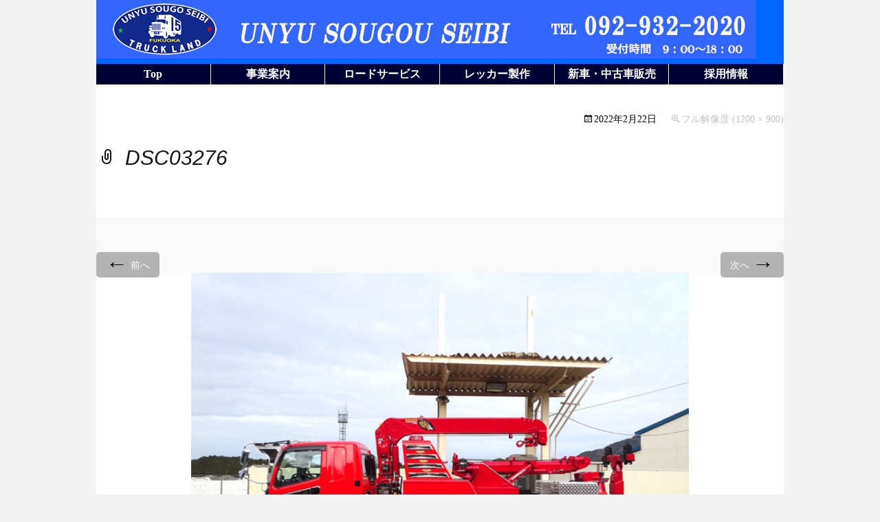

--- FILE ---
content_type: text/html; charset=UTF-8
request_url: https://www.usg0015.jp/dsc03276/
body_size: 18395
content:
<!DOCTYPE html> <!--[if IE 7]><html class="ie ie7" dir="ltr" lang="ja"
 prefix="og: https://ogp.me/ns#" > <![endif]--> <!--[if IE 8]><html class="ie ie8" dir="ltr" lang="ja"
 prefix="og: https://ogp.me/ns#" > <![endif]--> <!--[if !(IE 7) | !(IE 8)  ]><!--><html dir="ltr" lang="ja"
 prefix="og: https://ogp.me/ns#" > <!--<![endif]--><head><meta charset="UTF-8"><meta name="viewport" content="width=device-width"><link rel="profile" href="http://gmpg.org/xfn/11"><link rel="pingback" href="https://www.usg0015.jp/wordpress/xmlrpc.php"> <!--[if lt IE 9]> <script src="https://www.usg0015.jp/wordpress/wp-content/themes/mckinley/js/html5.js"></script> <![endif]--><link media="all" href="https://www.usg0015.jp/wordpress/wp-content/cache/autoptimize/css/autoptimize_dd8fc0b32049bbcb8a7458810c0cd20c.css" rel="stylesheet" /><link media="screen" href="https://www.usg0015.jp/wordpress/wp-content/cache/autoptimize/css/autoptimize_ccd2ebf86b677edede0d968df1d03cb6.css" rel="stylesheet" /><title>DSC03276 | 運輸総合整備【トラック専門整備会社】</title><meta name="robots" content="max-image-preview:large" /><link rel="canonical" href="https://www.usg0015.jp/dsc03276/" /><meta name="generator" content="All in One SEO (AIOSEO) 4.2.5.1 " /><meta property="og:locale" content="ja_JP" /><meta property="og:site_name" content="運輸総合整備【トラック専門整備会社】 |" /><meta property="og:type" content="article" /><meta property="og:title" content="DSC03276 | 運輸総合整備【トラック専門整備会社】" /><meta property="og:url" content="https://www.usg0015.jp/dsc03276/" /><meta property="article:published_time" content="2022-02-22T07:30:56+00:00" /><meta property="article:modified_time" content="2022-02-22T07:30:56+00:00" /><meta name="twitter:card" content="summary" /><meta name="twitter:title" content="DSC03276 | 運輸総合整備【トラック専門整備会社】" /> <script type="application/ld+json" class="aioseo-schema">{"@context":"https:\/\/schema.org","@graph":[{"@type":"BreadcrumbList","@id":"https:\/\/www.usg0015.jp\/dsc03276\/#breadcrumblist","itemListElement":[{"@type":"ListItem","@id":"https:\/\/www.usg0015.jp\/#listItem","position":1,"item":{"@type":"WebPage","@id":"https:\/\/www.usg0015.jp\/","name":"\u30db\u30fc\u30e0","description":"\u904b\u8f38\u7dcf\u5408\u6574\u5099\u306f\u3001\u30c8\u30e9\u30c3\u30af\u5c02\u9580\u306e\u7dcf\u5408\u6574\u5099\u4f1a\u793e\u3067\u3059\u3002\u6574\u5099\u4e8b\u696d\u30fb\u30ed\u30fc\u30c9\u30b5\u30fc\u30d3\u30b9\u4e8b\u696d\u30fb\u30c8\u30e9\u30c3\u30af\u8ca9\u58f2\u4e8b\u696d\u30fb\u4fdd\u967a\u4e8b\u696d\u3092\u5c55\u958b\u3057\u3001\u305d\u308c\u305e\u308c\u3067\u65e5\u672c\u306e\u7269\u6d41\u4e8b\u696d\u3092\u30b5\u30dd\u30fc\u30c8\u3057\u3066\u3044\u307e\u3059\u3002\u307e\u305f\u3001\u5275\u696d\u4ee5\u6765\u306e\u30ed\u30fc\u30c9\u30b5\u30fc\u30d3\u30b9\u306e\u7d4c\u9a13\u3092\u6d3b\u304b\u3057\u305f\u81ea\u793e\u30aa\u30ea\u30b8\u30ca\u30eb\u306e\u30ec\u30c3\u30ab\u30fc\u8ca9\u58f2\u3082\u884c\u3063\u3066\u304a\u308a\u307e\u3059\u3002\u65b0\u8eca\u3060\u3051\u3067\u306a\u304f\u4e2d\u53e4\u306e\u30ec\u30c3\u30ab\u30fc\u8eca\u3082\u53d6\u308a\u6271\u3063\u3066\u304a\u308a\u307e\u3059\u3002","url":"https:\/\/www.usg0015.jp\/"},"nextItem":"https:\/\/www.usg0015.jp\/dsc03276\/#listItem"},{"@type":"ListItem","@id":"https:\/\/www.usg0015.jp\/dsc03276\/#listItem","position":2,"item":{"@type":"WebPage","@id":"https:\/\/www.usg0015.jp\/dsc03276\/","name":"DSC03276","url":"https:\/\/www.usg0015.jp\/dsc03276\/"},"previousItem":"https:\/\/www.usg0015.jp\/#listItem"}]},{"@type":"Organization","@id":"https:\/\/www.usg0015.jp\/#organization","name":"\u904b\u8f38\u7dcf\u5408\u6574\u5099\u3010\u30c8\u30e9\u30c3\u30af\u5c02\u9580\u6574\u5099\u4f1a\u793e\u3011","url":"https:\/\/www.usg0015.jp\/"},{"@type":"WebSite","@id":"https:\/\/www.usg0015.jp\/#website","url":"https:\/\/www.usg0015.jp\/","name":"\u904b\u8f38\u7dcf\u5408\u6574\u5099\u3010\u30c8\u30e9\u30c3\u30af\u5c02\u9580\u6574\u5099\u4f1a\u793e\u3011","inLanguage":"ja","publisher":{"@id":"https:\/\/www.usg0015.jp\/#organization"}},{"@type":"ItemPage","@id":"https:\/\/www.usg0015.jp\/dsc03276\/#itempage","url":"https:\/\/www.usg0015.jp\/dsc03276\/","name":"DSC03276 | \u904b\u8f38\u7dcf\u5408\u6574\u5099\u3010\u30c8\u30e9\u30c3\u30af\u5c02\u9580\u6574\u5099\u4f1a\u793e\u3011","inLanguage":"ja","isPartOf":{"@id":"https:\/\/www.usg0015.jp\/#website"},"breadcrumb":{"@id":"https:\/\/www.usg0015.jp\/dsc03276\/#breadcrumblist"},"author":"https:\/\/www.usg0015.jp\/author\/usg003\/#author","creator":"https:\/\/www.usg0015.jp\/author\/usg003\/#author","datePublished":"2022-02-22T07:30:56+09:00","dateModified":"2022-02-22T07:30:56+09:00"}]}</script> <script type="text/javascript" >window.ga=window.ga||function(){(ga.q=ga.q||[]).push(arguments)};ga.l=+new Date;
			ga('create', "UA-165348478-1", 'auto');
			ga('send', 'pageview');</script> <script async src="https://www.google-analytics.com/analytics.js"></script> <link rel='dns-prefetch' href='//fonts.googleapis.com' /><link rel="alternate" type="application/rss+xml" title="運輸総合整備【トラック専門整備会社】 &raquo; フィード" href="https://www.usg0015.jp/feed/" /><link rel="alternate" type="application/rss+xml" title="運輸総合整備【トラック専門整備会社】 &raquo; コメントフィード" href="https://www.usg0015.jp/comments/feed/" /> <script type="text/javascript">window._wpemojiSettings = {"baseUrl":"https:\/\/s.w.org\/images\/core\/emoji\/14.0.0\/72x72\/","ext":".png","svgUrl":"https:\/\/s.w.org\/images\/core\/emoji\/14.0.0\/svg\/","svgExt":".svg","source":{"concatemoji":"https:\/\/www.usg0015.jp\/wordpress\/wp-includes\/js\/wp-emoji-release.min.js?ver=6.1.9"}};
/*! This file is auto-generated */
!function(e,a,t){var n,r,o,i=a.createElement("canvas"),p=i.getContext&&i.getContext("2d");function s(e,t){var a=String.fromCharCode,e=(p.clearRect(0,0,i.width,i.height),p.fillText(a.apply(this,e),0,0),i.toDataURL());return p.clearRect(0,0,i.width,i.height),p.fillText(a.apply(this,t),0,0),e===i.toDataURL()}function c(e){var t=a.createElement("script");t.src=e,t.defer=t.type="text/javascript",a.getElementsByTagName("head")[0].appendChild(t)}for(o=Array("flag","emoji"),t.supports={everything:!0,everythingExceptFlag:!0},r=0;r<o.length;r++)t.supports[o[r]]=function(e){if(p&&p.fillText)switch(p.textBaseline="top",p.font="600 32px Arial",e){case"flag":return s([127987,65039,8205,9895,65039],[127987,65039,8203,9895,65039])?!1:!s([55356,56826,55356,56819],[55356,56826,8203,55356,56819])&&!s([55356,57332,56128,56423,56128,56418,56128,56421,56128,56430,56128,56423,56128,56447],[55356,57332,8203,56128,56423,8203,56128,56418,8203,56128,56421,8203,56128,56430,8203,56128,56423,8203,56128,56447]);case"emoji":return!s([129777,127995,8205,129778,127999],[129777,127995,8203,129778,127999])}return!1}(o[r]),t.supports.everything=t.supports.everything&&t.supports[o[r]],"flag"!==o[r]&&(t.supports.everythingExceptFlag=t.supports.everythingExceptFlag&&t.supports[o[r]]);t.supports.everythingExceptFlag=t.supports.everythingExceptFlag&&!t.supports.flag,t.DOMReady=!1,t.readyCallback=function(){t.DOMReady=!0},t.supports.everything||(n=function(){t.readyCallback()},a.addEventListener?(a.addEventListener("DOMContentLoaded",n,!1),e.addEventListener("load",n,!1)):(e.attachEvent("onload",n),a.attachEvent("onreadystatechange",function(){"complete"===a.readyState&&t.readyCallback()})),(e=t.source||{}).concatemoji?c(e.concatemoji):e.wpemoji&&e.twemoji&&(c(e.twemoji),c(e.wpemoji)))}(window,document,window._wpemojiSettings);</script> <link rel='stylesheet' id='mckinley-fonts-css' href='//fonts.googleapis.com/css?family=Raleway%3A400%2C700%2C800%2C900&#038;subset=latin%2Clatin-ext' type='text/css' media='all' /> <!--[if lt IE 9]><link rel='stylesheet' id='mckinley-ie-css' href='https://www.usg0015.jp/wordpress/wp-content/themes/mckinley/css/ie.css?ver=2013-07-18' type='text/css' media='all' /> <![endif]--> <script type='text/javascript' src='https://www.usg0015.jp/wordpress/wp-includes/js/jquery/jquery.min.js?ver=3.6.1' id='jquery-core-js'></script> <link rel="https://api.w.org/" href="https://www.usg0015.jp/wp-json/" /><link rel="alternate" type="application/json" href="https://www.usg0015.jp/wp-json/wp/v2/media/5957" /><link rel="EditURI" type="application/rsd+xml" title="RSD" href="https://www.usg0015.jp/wordpress/xmlrpc.php?rsd" /><link rel="wlwmanifest" type="application/wlwmanifest+xml" href="https://www.usg0015.jp/wordpress/wp-includes/wlwmanifest.xml" /><meta name="generator" content="WordPress 6.1.9" /><link rel='shortlink' href='https://www.usg0015.jp/?p=5957' /><link rel="alternate" type="application/json+oembed" href="https://www.usg0015.jp/wp-json/oembed/1.0/embed?url=https%3A%2F%2Fwww.usg0015.jp%2Fdsc03276%2F" /><link rel="alternate" type="text/xml+oembed" href="https://www.usg0015.jp/wp-json/oembed/1.0/embed?url=https%3A%2F%2Fwww.usg0015.jp%2Fdsc03276%2F&#038;format=xml" /></head><body class="attachment attachment-template-default single single-attachment postid-5957 attachmentid-5957 attachment-jpeg single-author"><div id="page" class="hfeed site"><header id="masthead" class="site-header" role="banner"> <a class="home-link" href="https://www.usg0015.jp/" title="運輸総合整備【トラック専門整備会社】" rel="home"><h1 class="site-title">運輸総合整備【トラック専門整備会社】</h1><h2 class="site-description"></h2> </a><div id="navbar" class="navbar clear"><div class="menu-toggle"></div><nav id="site-navigation" class="navigation main-navigation" role="navigation"> <a class="screen-reader-text skip-link" href="#content" title="コンテンツへスキップ">コンテンツへスキップ</a><div class="menu-%e6%97%a2%e5%ad%98%e3%82%b5%e3%82%a4%e3%83%88-container"><ul id="menu-%e6%97%a2%e5%ad%98%e3%82%b5%e3%82%a4%e3%83%88" class="nav-menu"><li id="menu-item-116" class="menu-item menu-item-type-custom menu-item-object-custom menu-item-116"><a href="http://usg0015.jp/index.php">Top</a></li><li id="menu-item-117" class="menu-item menu-item-type-custom menu-item-object-custom menu-item-has-children menu-item-117"><a href="#">事業案内</a><ul class="sub-menu"><li id="menu-item-992" class="menu-item menu-item-type-post_type menu-item-object-page menu-item-992"><a href="https://www.usg0015.jp/business-guide/">事業案内</a></li><li id="menu-item-1348" class="menu-item menu-item-type-post_type menu-item-object-page menu-item-1348"><a href="https://www.usg0015.jp/frame-press-system/">Frame Press System</a></li><li id="menu-item-1349" class="menu-item menu-item-type-post_type menu-item-object-page menu-item-1349"><a href="https://www.usg0015.jp/privacy-policy/">個人情報保護方針</a></li><li id="menu-item-1350" class="menu-item menu-item-type-post_type menu-item-object-page menu-item-1350"><a href="https://www.usg0015.jp/company/">会社概要</a></li></ul></li><li id="menu-item-118" class="menu-item menu-item-type-custom menu-item-object-custom menu-item-has-children menu-item-118"><a href="#">ロードサービス</a><ul class="sub-menu"><li id="menu-item-1351" class="menu-item menu-item-type-post_type menu-item-object-page menu-item-1351"><a href="https://www.usg0015.jp/power-wrecker/">ロードサービス</a></li><li id="menu-item-226" class="menu-item menu-item-type-post_type menu-item-object-page menu-item-226"><a href="https://www.usg0015.jp/wrecker-office/">福岡インター営業所</a></li><li id="menu-item-994" class="menu-item menu-item-type-post_type menu-item-object-page menu-item-994"><a href="https://www.usg0015.jp/wreker-truck/">保有車輛</a></li></ul></li><li id="menu-item-6043" class="menu-item menu-item-type-custom menu-item-object-custom menu-item-has-children menu-item-6043"><a href="#">レッカー製作</a><ul class="sub-menu"><li id="menu-item-991" class="menu-item menu-item-type-post_type menu-item-object-page menu-item-991"><a href="https://www.usg0015.jp/wrecker-produce/">レッカー製作</a></li><li id="menu-item-5642" class="menu-item menu-item-type-post_type menu-item-object-page menu-item-5642"><a href="https://www.usg0015.jp/%e8%a3%bd%e4%bd%9c%e3%83%ac%e3%83%83%e3%82%ab%e3%83%bc%e8%bb%8a%e4%b8%80%e8%a6%a7/">取扱いレッカー装置</a></li><li id="menu-item-993" class="menu-item menu-item-type-post_type menu-item-object-page menu-item-993"><a href="https://www.usg0015.jp/delivery-results/">納入実績</a></li></ul></li><li id="menu-item-1440" class="menu-item menu-item-type-custom menu-item-object-custom menu-item-has-children menu-item-1440"><a href="#">新車・中古車販売</a><ul class="sub-menu"><li id="menu-item-1438" class="menu-item menu-item-type-post_type menu-item-object-page menu-item-1438"><a href="https://www.usg0015.jp/renewal-truck/">新車・中古車販売</a></li><li id="menu-item-119" class="menu-item menu-item-type-custom menu-item-object-custom menu-item-119"><a href="https://usg0015.jp/new/stock.php">在庫車両情報</a></li><li id="menu-item-1437" class="menu-item menu-item-type-post_type menu-item-object-page menu-item-1437"><a href="https://www.usg0015.jp/gallery/">Ｇａｌｌｅｒｙ</a></li></ul></li><li id="menu-item-6426" class="menu-item menu-item-type-post_type menu-item-object-page menu-item-6426"><a href="https://www.usg0015.jp/%e6%8e%a1%e7%94%a8%e6%83%85%e5%a0%b1/">採用情報</a></li></ul></div></nav></div></header><div id="main" class="site-main"><div id="primary" class="content-area"><div id="content" class="site-content" role="main"><article id="post-5957" class="image-attachment post-5957 attachment type-attachment status-inherit hentry"><header class="entry-header"><h1 class="entry-title">DSC03276</h1><div class="entry-meta"> <span class="attachment-meta"><time class="entry-date" datetime="2022-02-22T16:30:56+09:00">2022年2月22日</time></span><span class="attachment-meta full-size-link"><a href="https://www.usg0015.jp/wordpress/wp-content/uploads/2022/02/DSC03276.jpg" title="フルサイズの画像にリンク">フル解像度 (1200 &times; 900)</a></span></div></header><div class="entry-content"><nav id="image-navigation" class="navigation image-navigation" role="navigation"> <span class="nav-previous"><a href='https://www.usg0015.jp/dsc03274/'><span class="meta-nav">&larr;</span> 前へ</a></span> <span class="nav-next"><a href='https://www.usg0015.jp/1645404617130/'>次へ <span class="meta-nav">&rarr;</span></a></span></nav><div class="entry-attachment"><div class="attachment"> <a href="https://www.usg0015.jp/dsc07163/" title="DSC03276" rel="attachment"><img width="724" height="543" src="https://www.usg0015.jp/wordpress/wp-content/uploads/2022/02/DSC03276.jpg" class="attachment-724x724 size-724x724" alt="" decoding="async" loading="lazy" srcset="https://www.usg0015.jp/wordpress/wp-content/uploads/2022/02/DSC03276.jpg 1200w, https://www.usg0015.jp/wordpress/wp-content/uploads/2022/02/DSC03276-768x576.jpg 768w" sizes="(max-width: 724px) 100vw, 724px" /></a></div></div></div></article><div id="comments" class="comments-area"></div></div></div></div><div id="footer"><p class="logo"><img src="//usg0015.jp/img/logo_bk.png" alt="unyu sougou seibi"></p><div class="inner"> <address><p class="font16">(株)運輸総合整備</p><p>〒811-2115&emsp;
 福岡県粕屋郡須恵町佐谷1159-2&emsp;
 TEL.092-932-2020</p> </address><p id="copyright"><small>Copyright unyu sougou seibi All Rights Reserved.</small></p></div></div></div><div id="wpfront-scroll-top-container"> <img src="https://www.usg0015.jp/wordpress/wp-content/plugins/wpfront-scroll-top/images/icons/61.png" alt="" /></div> <script type="text/javascript">function wpfront_scroll_top_init() {
                if (typeof wpfront_scroll_top === "function" && typeof jQuery !== "undefined") {
                    wpfront_scroll_top({"scroll_offset":100,"button_width":0,"button_height":0,"button_opacity":0.8,"button_fade_duration":200,"scroll_duration":400,"location":1,"marginX":20,"marginY":20,"hide_iframe":false,"auto_hide":false,"auto_hide_after":2,"button_action":"top","button_action_element_selector":"","button_action_container_selector":"html, body","button_action_element_offset":0});
                } else {
                    setTimeout(wpfront_scroll_top_init, 100);
                }
            }
            wpfront_scroll_top_init();</script> <script type='text/javascript' id='jquery-fancybox-js-after'>var fb_timeout, fb_opts={'overlayShow':true,'hideOnOverlayClick':true,'overlayOpacity':0,'showCloseButton':true,'margin':20,'centerOnScroll':false,'enableEscapeButton':true,'autoScale':true };
if(typeof easy_fancybox_handler==='undefined'){
var easy_fancybox_handler=function(){
	jQuery([".nolightbox","a.wp-block-file__button","a.pin-it-button","a[href*='pinterest.com\/pin\/create']","a[href*='facebook.com\/share']","a[href*='twitter.com\/share']"].join(',')).addClass('nofancybox');
	jQuery('a.fancybox-close').on('click',function(e){e.preventDefault();jQuery.fancybox.close()});
	/* IMG */
	var fb_IMG_select='a[href*=".jpg"]:not(.nofancybox,li.nofancybox>a),area[href*=".jpg"]:not(.nofancybox),a[href*=".jpeg"]:not(.nofancybox,li.nofancybox>a),area[href*=".jpeg"]:not(.nofancybox),a[href*=".png"]:not(.nofancybox,li.nofancybox>a),area[href*=".png"]:not(.nofancybox),a[href*=".webp"]:not(.nofancybox,li.nofancybox>a),area[href*=".webp"]:not(.nofancybox)';
	jQuery(fb_IMG_select).addClass('fancybox image');
	var fb_IMG_sections=jQuery('.gallery,.wp-block-gallery,.tiled-gallery,.wp-block-jetpack-tiled-gallery');
	fb_IMG_sections.each(function(){jQuery(this).find(fb_IMG_select).attr('rel','gallery-'+fb_IMG_sections.index(this));});
	jQuery('a.fancybox,area.fancybox,li.fancybox a').each(function(){jQuery(this).fancybox(jQuery.extend({},fb_opts,{'transitionIn':'elastic','easingIn':'easeOutBack','transitionOut':'elastic','easingOut':'easeInBack','opacity':false,'hideOnContentClick':false,'titleShow':true,'titlePosition':'over','titleFromAlt':true,'showNavArrows':true,'enableKeyboardNav':true,'cyclic':true}))});
};};
var easy_fancybox_auto=function(){setTimeout(function(){jQuery('#fancybox-auto').trigger('click')},1000);};
jQuery(easy_fancybox_handler);jQuery(document).on('post-load',easy_fancybox_handler);
jQuery(easy_fancybox_auto);</script> <script defer src="https://www.usg0015.jp/wordpress/wp-content/cache/autoptimize/js/autoptimize_55c64cb36ab896e602572e2ef307da61.js"></script></body></html>